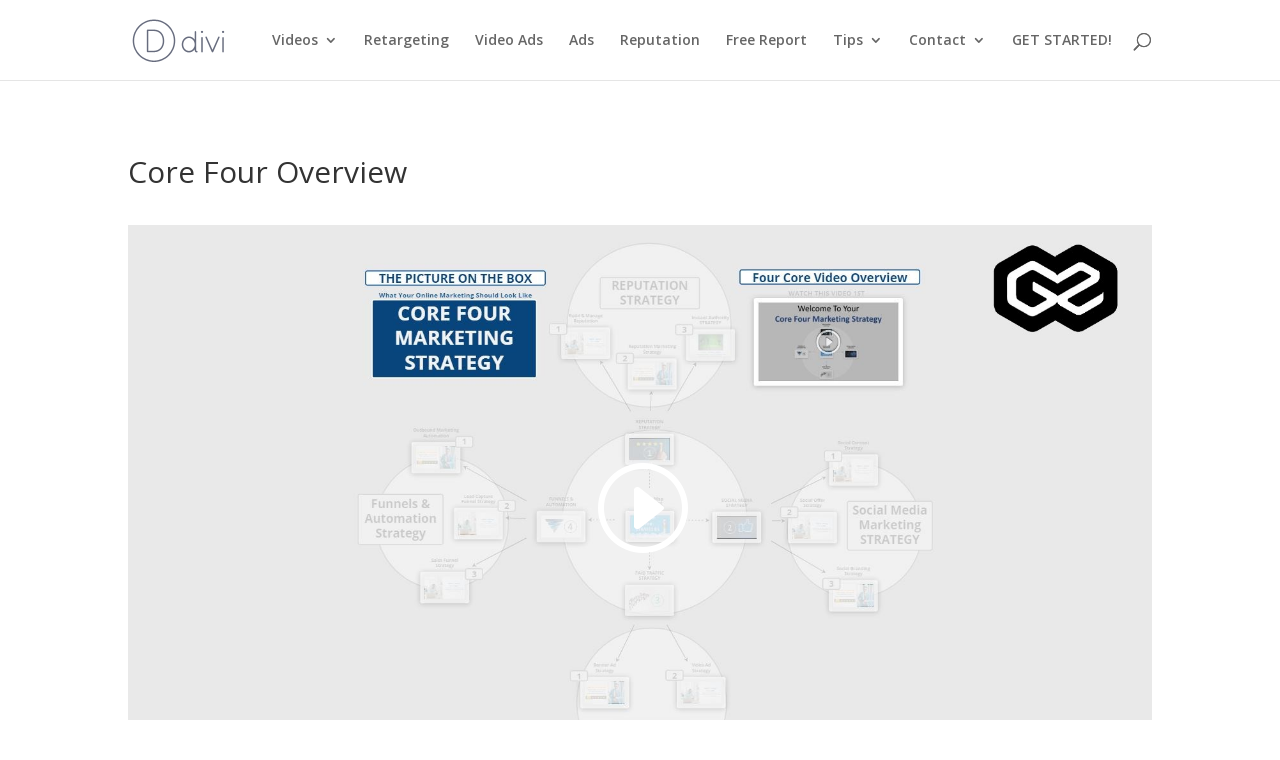

--- FILE ---
content_type: text/css
request_url: https://onlinelocalvideo.com/wp-content/themes/Divi-child/style.css?ver=4.27.4
body_size: 92
content:
 Theme Name:   Divi Child
 Theme URI:    https://globalwebpros.com
 Description:  Divi Child Theme
 Author:       David Solheim
 Author URI:   https://globalwebpros.com
 Template:     Divi
 Version:      1.0.0
 License:      GNU General Public License v2 or later
 License URI:  http://www.gnu.org/licenses/gpl-2.0.html
 Tags:         
 Text Domain:  divi-child